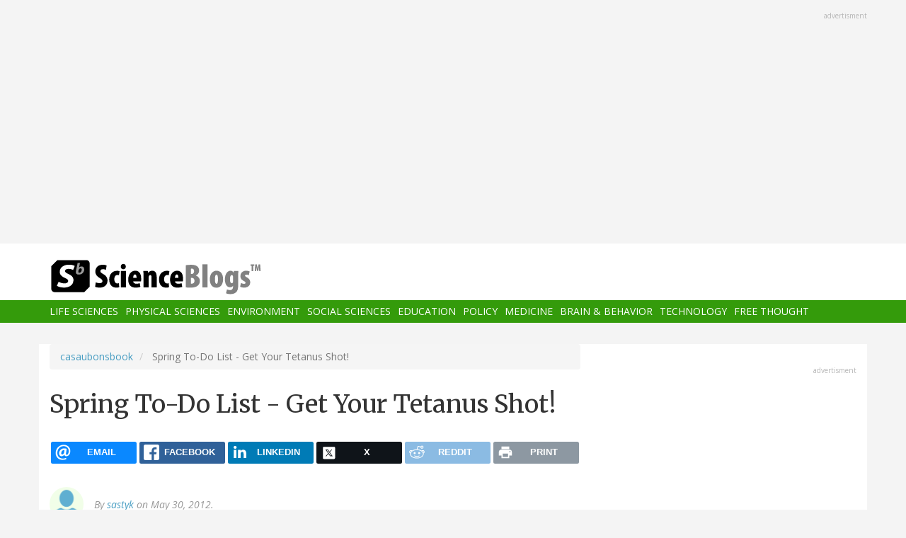

--- FILE ---
content_type: text/html; charset=UTF-8
request_url: https://scienceblogs.com/casaubonsbook/2012/05/30/spring-to-do-list-get-your-tetanus-shot
body_size: 16616
content:
<!DOCTYPE html>
<html  lang="en" dir="ltr" prefix="content: http://purl.org/rss/1.0/modules/content/  dc: http://purl.org/dc/terms/  foaf: http://xmlns.com/foaf/0.1/  og: http://ogp.me/ns#  rdfs: http://www.w3.org/2000/01/rdf-schema#  schema: http://schema.org/  sioc: http://rdfs.org/sioc/ns#  sioct: http://rdfs.org/sioc/types#  skos: http://www.w3.org/2004/02/skos/core#  xsd: http://www.w3.org/2001/XMLSchema# ">
  <head>
    <meta charset="utf-8" />
<script async src="https://www.googletagmanager.com/gtag/js?id=UA-163469-3"></script>
<script>window.dataLayer = window.dataLayer || [];function gtag(){dataLayer.push(arguments)};gtag("js", new Date());gtag("set", "developer_id.dMDhkMT", true);gtag("config", "UA-163469-3", {"groups":"default","anonymize_ip":true,"page_placeholder":"PLACEHOLDER_page_path","allow_ad_personalization_signals":false});</script>
<meta name="description" content="I try to post this once a year or so, because most of the people who read my blog also play in the dirt, and with playing in the dirt comes minor injuries that you really don&#039;t want to turn into anything nasty.  So, if you haven&#039;t had a tetanus booster in the last decade, or don&#039;t remember having one, now is the time to get updated.  Tetanus is not avoidable by good health practices, boosting your immune system, etc..." />
<link rel="canonical" href="https://scienceblogs.com/casaubonsbook/2012/05/30/spring-to-do-list-get-your-tetanus-shot" />
<meta property="og:description" content="I try to post this once a year or so, because most of the people who read my blog also play in the dirt, and with playing in the dirt comes minor injuries that you really don&#039;t want to turn into anything nasty.  So, if you haven&#039;t had a tetanus booster in the last decade, or don&#039;t remember having one, now is the time to get updated.  Tetanus is not avoidable by good health practices, boosting your immune system, etc..." />
<meta name="twitter:site" content="@ScienceBlogs" />
<meta name="twitter:description" content="I try to post this once a year or so, because most of the people who read my blog also play in the dirt, and with playing in the dirt comes minor injuries that you really don&#039;t want to turn into anything nasty.  So, if you haven&#039;t had a tetanus booster in the last decade, or don&#039;t remember having one, now is the time to get updated.  Tetanus is not avoidable by good health practices, boosting your immune system, etc..." />
<meta name="twitter:creator" content="@ScienceBlogs" />
<meta name="Generator" content="Drupal 10 (https://www.drupal.org)" />
<meta name="MobileOptimized" content="width" />
<meta name="HandheldFriendly" content="true" />
<meta name="viewport" content="width=device-width, initial-scale=1.0" />
<link rel="icon" href="/files/favicon.ico" type="image/vnd.microsoft.icon" />

    <title>Spring To-Do List - Get Your Tetanus Shot! | ScienceBlogs</title>
    <link rel="stylesheet" media="all" href="/files/css/css_yWzKvf4yGF4fWKvS19zfRQ-aMLrGD8irRxFSLEVhl8w.css?delta=0&amp;language=en&amp;theme=sciblogs_bs&amp;include=eJwdxNENgCAMBcCF0I5kWmhITQHDA5XtTbyPi60rpT4v9p1PfkPvgJBVGwHRxFvGIaDsTdg3jOVWc8DC0ELC0HCbPqD_vbQ0XT-D6iEB" />
<link rel="stylesheet" media="all" href="//fonts.googleapis.com/css?family=Merriweather:400,700|Open+Sans:400,400i,700" />
<link rel="stylesheet" media="all" href="//netdna.bootstrapcdn.com/font-awesome/4.7.0/css/font-awesome.css" />
<link rel="stylesheet" media="all" href="/files/css/css_5ozCx6MDxJG6eo7IgcshNCKzsUNZM3aPQZQnk48Y5aY.css?delta=3&amp;language=en&amp;theme=sciblogs_bs&amp;include=eJwdxNENgCAMBcCF0I5kWmhITQHDA5XtTbyPi60rpT4v9p1PfkPvgJBVGwHRxFvGIaDsTdg3jOVWc8DC0ELC0HCbPqD_vbQ0XT-D6iEB" />

    
  </head>
  <body class="node-63863 path-node page-node-type-blog has-glyphicons">
    <a href="#main-content" class="visually-hidden focusable skip-link">
      Skip to main content
    </a>
    
      <div class="dialog-off-canvas-main-canvas" data-off-canvas-main-canvas>
    
      <div class="container">
      <div class="row" role="heading">
        


  <div class="region region-header">
    <section id="block-adsh" class="block block-block-content block-block-contentb68b799b-9bbd-4906-8b35-d80453f6f263 clearfix block-ads">
  <div class="ads-note">Advertisment</div>
    <script async src="//pagead2.googlesyndication.com/pagead/js/adsbygoogle.js"></script>
    <!-- SB Leaderboard Responsive -->
    <ins class="adsbygoogle"
         style="display:block"
         data-ad-client="ca-pub-5976931228913298"
         data-ad-slot="2767117744"
         data-ad-format="auto"></ins>
    <script>
    (adsbygoogle = window.adsbygoogle || []).push({});
    </script> 
</section>


  </div>

      </div>
    </div>
  
          <header class="navbar navbar-default container-fluid" id="navbar" role="banner">
              <div class="container">
            <div class="navbar-header">
        


  <div class="region region-navigation">
          <a class="logo navbar-btn col-sm-4" href="/" title="Home" rel="home">
      <img src="/themes/custom/sciblogs_bs/logo.svg" alt="Home" />
    </a>
      
  </div>

                          <button type="button" class="navbar-toggle" data-toggle="collapse" data-target="#navbar-collapse">
            <span class="sr-only">Toggle navigation</span>
            <span class="icon-bar"></span>
            <span class="icon-bar"></span>
            <span class="icon-bar"></span>
          </button>
              </div>
              </div>
            
                    <div id="navbar-collapse" class="navbar-collapse collapse">
          <div class="container">
            


  <div class="region region-navigation-collapsible">
    <nav role="navigation" aria-labelledby="block-sciblogs-bs-main-menu-menu" id="block-sciblogs-bs-main-menu">
            <h2 class="sr-only" id="block-sciblogs-bs-main-menu-menu">Main navigation</h2>

      
      <ul class="menu menu--main nav navbar-nav">
                      <li class="first">
                                        <a href="/channel/life-sciences" data-drupal-link-system-path="taxonomy/term/37591">Life Sciences</a>
              </li>
                      <li>
                                        <a href="/channel/physical-sciences" data-drupal-link-system-path="taxonomy/term/37592">Physical Sciences</a>
              </li>
                      <li>
                                        <a href="/channel/environment" data-drupal-link-system-path="taxonomy/term/37590">Environment</a>
              </li>
                      <li>
                                        <a href="/channel/social-sciences" data-drupal-link-system-path="taxonomy/term/37593">Social Sciences</a>
              </li>
                      <li>
                                        <a href="/channel/education" data-drupal-link-system-path="taxonomy/term/37594">Education</a>
              </li>
                      <li>
                                        <a href="/channel/policy" data-drupal-link-system-path="taxonomy/term/37595">Policy</a>
              </li>
                      <li>
                                        <a href="/channel/medicine" data-drupal-link-system-path="taxonomy/term/37596">Medicine</a>
              </li>
                      <li>
                                        <a href="/channel/brain-and-behavior" data-drupal-link-system-path="taxonomy/term/37597">Brain &amp; Behavior</a>
              </li>
                      <li>
                                        <a href="/channel/technology" data-drupal-link-system-path="taxonomy/term/37598">Technology</a>
              </li>
                      <li class="last">
                                        <a href="/channel/free-thought" data-drupal-link-system-path="taxonomy/term/37599">Free Thought</a>
              </li>
        </ul>
  

  </nav>

  </div>

          </div>
        </div>
            
    </header>
  



  <div role="main" class="main-container container js-quickedit-main-content">
    <div class="row">

                  <section class="col-md-8">

                
                                      



                          
                          <div class="row">
            
          </div>
        
                          <a id="main-content"></a>
          
  
    


  <div class="region region-content">
        <ol class="breadcrumb">
          <li >
                  <a href="/casaubonsbook">casaubonsbook</a>
              </li>
          <li  class="active">
                  Spring To-Do List - Get Your Tetanus Shot!
              </li>
      </ol>

<div data-drupal-messages-fallback class="hidden"></div>
    <h1 class="page-header">
<span>Spring To-Do List - Get Your Tetanus Shot!</span>
</h1>

<section id="block-ridiculouslyresponsivesocialsharebuttons" class="block block-rrssb block-rrssb-block clearfix">
  
    

      <div  class="rrssb rrssb-bs-default">
    <ul class="rrssb-buttons">
          <li class="rrssb-email">
        <a href="mailto:?subject=Spring%20To-Do%20List%20-%20Get%20Your%20Tetanus%20Shot%21&amp;body=https%3A%2F%2Fscienceblogs.com%2Fcasaubonsbook%2F2012%2F05%2F30%2Fspring-to-do-list-get-your-tetanus-shot" >
          <span class="rrssb-icon"></span>
          <span class="rrssb-text">email</span>
        </a>
      </li>
          <li class="rrssb-facebook">
        <a href="https://www.facebook.com/sharer/sharer.php?u=https%3A%2F%2Fscienceblogs.com%2Fcasaubonsbook%2F2012%2F05%2F30%2Fspring-to-do-list-get-your-tetanus-shot" class="popup">
          <span class="rrssb-icon"></span>
          <span class="rrssb-text">facebook</span>
        </a>
      </li>
          <li class="rrssb-linkedin">
        <a href="https://www.linkedin.com/shareArticle?mini=true&amp;url=https%3A%2F%2Fscienceblogs.com%2Fcasaubonsbook%2F2012%2F05%2F30%2Fspring-to-do-list-get-your-tetanus-shot&amp;title=Spring%20To-Do%20List%20-%20Get%20Your%20Tetanus%20Shot%21" class="popup">
          <span class="rrssb-icon"></span>
          <span class="rrssb-text">linkedin</span>
        </a>
      </li>
          <li class="rrssb-X">
        <a href="https://x.com/intent/tweet?text=Spring%20To-Do%20List%20-%20Get%20Your%20Tetanus%20Shot%21&amp;url=https%3A%2F%2Fscienceblogs.com%2Fcasaubonsbook%2F2012%2F05%2F30%2Fspring-to-do-list-get-your-tetanus-shot" class="popup">
          <span class="rrssb-icon"></span>
          <span class="rrssb-text">X</span>
        </a>
      </li>
          <li class="rrssb-reddit">
        <a href="https://www.reddit.com/submit?url=https%3A%2F%2Fscienceblogs.com%2Fcasaubonsbook%2F2012%2F05%2F30%2Fspring-to-do-list-get-your-tetanus-shot&amp;title=Spring%20To-Do%20List%20-%20Get%20Your%20Tetanus%20Shot%21" class="popup">
          <span class="rrssb-icon"></span>
          <span class="rrssb-text">reddit</span>
        </a>
      </li>
          <li class="rrssb-print">
        <a href="javascript:window.print()" >
          <span class="rrssb-icon"></span>
          <span class="rrssb-text">print</span>
        </a>
      </li>
      </ul>
</div>

  </section>

  


<article data-history-node-id="63863" about="/casaubonsbook/2012/05/30/spring-to-do-list-get-your-tetanus-shot" class="blog full clearfix">

      <div class="byline">
      <article typeof="schema:Person" about="/author/sastyk">
  
            <div class="field field--name-user-picture field--type-image field--label-hidden field--item">  <a href="/author/sastyk" hreflang="en"><img loading="lazy" src="/files/styles/thumbnail/public/default_images/icon-user.png?itok=yQw_eG_q" width="100" height="100" alt="User Image" typeof="foaf:Image" class="img-responsive" />

</a>
</div>
      </article>

      <div class="author m-bot-30">
        By 
<span><a title="View user profile." href="/author/sastyk" lang="" about="/author/sastyk" typeof="schema:Person" property="schema:name" datatype="">sastyk</a></span>
 on May 30, 2012.        
      </div>
    </div>
  
  
    

  <div class="content">
    
            <div class="field field--name-body field--type-text-with-summary field--label-hidden field--item"><p>I try to post this once a year or so, because most of the people who read my blog also play in the dirt, and with playing in the dirt comes minor injuries that you really don't want to turn into anything nasty. &nbsp;So, if you haven't had a tetanus booster in the last decade, or don't remember having one, now is the time to get updated. &nbsp;Tetanus is not avoidable by good health practices, boosting your immune system, etc... - it is caused by a bacteria in the soil entering into your body through a wound - often wounds so small it would never occur to you that it could threaten your life. &nbsp;You should get one. &nbsp;So should your kids.</p>
<p>You should ESPECIALLY keep up to date if you farm or garden in any way, since contact with animal manures ups your risk. &nbsp;Agricultural workers who have failed to keep their vaccinated updated are the most likely people to get tetanus - and tetanus is one of the most horrible, painful diseases you can imagine, with a 10-20% death rate.</p>
<p>I try to stay out of the vaccine wars myself, there are plenty of people on this site who sing that song. &nbsp;For the record, I personally feel that if you really believe the world is going to change radically, keeping up to date on your vaccinations generally is &nbsp;a simple, commonsense way to keep lifespans long and kids healthy, but what I mostly feel obligated to do, as someone who advocates widespread involvement in farming is remind everyone to get their tetanus shots. &nbsp;As long as I'm increasing your risk by telling you to go out and play in the dirt, I want you safe.</p>
<p>The last time this came up, I was alerted to the fact that British guidelines are different - that the British emphasis is not on an "every 10 years" schedule, but on total number of vaccinations, so additional jabs may not be available to British adults - as long as you are sure you had all of the recommended doses, you should be up to date.</p>
<p>Who should not be vaccinated <a href="http://www.cdc.gov/vaccines/vpd-vac/should-not-vacc.htm#tetanus" target="_blank">according to the CDC</a>&nbsp;- a comparatively small number of people. &nbsp;We do not want to go back to the days when a tiny cut could lead to lock jaw. &nbsp;BTW, vaccinate your animals for tetanus as well - they don't deserve it either!</p>
<p>Sharon</p>
<h5></h5>
</div>
      
  <div class="field field--name-field-blog-tags field--type-entity-reference field--label-inline">
    <div class="field--label">Tags</div>
          <div class="field--items">
              <div class="field--item"><a href="/tag/uncategorized" hreflang="en">Uncategorized</a></div>
          <div class="field--item"><a href="/tag/agriculture" hreflang="en">agriculture</a></div>
          <div class="field--item"><a href="/tag/boosters" hreflang="en">boosters</a></div>
          <div class="field--item"><a href="/tag/cdc" hreflang="en">CDC</a></div>
          <div class="field--item"><a href="/tag/gardening" hreflang="en">gardening</a></div>
          <div class="field--item"><a href="/tag/tetanus" hreflang="en">tetanus</a></div>
              </div>
      </div>
<ul class="links inline list-inline"><li class="comment-forbidden"></li></ul>
  </div>
  
  <div class="region region-content-bottom">
    


  <div class="region region-content-bottom">
    



  <div class="views-element-container block block-views block-views-blockelastic-blocks-block-1 clearfix" id="block-sciblogs-bs-views-block-elastic-blocks-block-1">
  
            <h3>More like this</h3>
        
      <div class="form-group"><div class="view view-elastic-blocks view-id-elastic_blocks view-display-id-block_1 js-view-dom-id-afd07ef236f9fca200b377d4ddd6b5224f740e7e6e71cf9bd6ec9a3388080c99">
  
    
      
  
          </div>
</div>

  </div>

  </div>

  </div>

  <div class="content comments">
    

<section>
  
  


<article data-comment-user-id="0" id="comment-1886582" class="js-comment comment-wrapper clearfix">
    <mark class="hidden" data-comment-timestamp="1338411727"></mark>

  <div class="well">
          
      <strong></strong>
      
        
            <div class="field field--name-comment-body field--type-text-long field--label-hidden field--item"><p>As an avid player in the dirt (I love gardening) who owns multiple pets, I thank you! It's so easy to lose track of the small important things like this. Reminders are always appreciated and ever helpful :)</p>
</div>
      

<ul class="links inline list-inline"><li class="comment-forbidden"></li></ul>
  </div>
  
  <footer>
    
    <em>By <span lang="" typeof="schema:Person" property="schema:name" datatype="">SarahAB (not verified)</span> on 30 May 2012 <a href="https://scienceblogs.com/casaubonsbook/2012/05/30/spring-to-do-list-get-your-tetanus-shot#comment-1886582">#permalink</a></em>
    
    <article typeof="schema:Person" about="/user/0">
  
            <div class="field field--name-user-picture field--type-image field--label-hidden field--item">  <a href="/user/0" hreflang="und"><img loading="lazy" src="/files/styles/thumbnail/public/default_images/icon-user.png?itok=yQw_eG_q" width="100" height="100" alt="User Image" typeof="foaf:Image" class="img-responsive" />

</a>
</div>
      </article>


          </footer>


  
</article>




<article data-comment-user-id="0" id="comment-1886583" class="js-comment comment-wrapper clearfix">
    <mark class="hidden" data-comment-timestamp="1338432158"></mark>

  <div class="well">
          
      <strong></strong>
      
        
            <div class="field field--name-comment-body field--type-text-long field--label-hidden field--item"><p>Thanks for the reminder, as I try to scrub the garden dirt out of my fingers.</p>
</div>
      

<ul class="links inline list-inline"><li class="comment-forbidden"></li></ul>
  </div>
  
  <footer>
    
    <em>By <span lang="" typeof="schema:Person" property="schema:name" datatype="">Navigator (not verified)</span> on 30 May 2012 <a href="https://scienceblogs.com/casaubonsbook/2012/05/30/spring-to-do-list-get-your-tetanus-shot#comment-1886583">#permalink</a></em>
    
    <article typeof="schema:Person" about="/user/0">
  
            <div class="field field--name-user-picture field--type-image field--label-hidden field--item">  <a href="/user/0" hreflang="und"><img loading="lazy" src="/files/styles/thumbnail/public/default_images/icon-user.png?itok=yQw_eG_q" width="100" height="100" alt="User Image" typeof="foaf:Image" class="img-responsive" />

</a>
</div>
      </article>


          </footer>


  
</article>




<article data-comment-user-id="0" id="comment-1886584" class="js-comment comment-wrapper clearfix">
    <mark class="hidden" data-comment-timestamp="1338432674"></mark>

  <div class="well">
          
      <strong></strong>
      
        
            <div class="field field--name-comment-body field--type-text-long field--label-hidden field--item"><p>When you get that tetanus shot, make sure it's in the form of Tdap vaccine, which adds a booster dose of pertussis to the traditional Td and will keep you from giving a potentially fatal case of whooping cough to any babies you may meet. Most docs are giving Tdap routinely now, but it doesn't hurt to check. If you're going to have a new baby in your social circle but aren't yet due for a 10-year tetanus shot, you can go ahead and get Tdap early.</p>
</div>
      

<ul class="links inline list-inline"><li class="comment-forbidden"></li></ul>
  </div>
  
  <footer>
    
    <em>By <span lang="" typeof="schema:Person" property="schema:name" datatype="">Lisa R (not verified)</span> on 30 May 2012 <a href="https://scienceblogs.com/casaubonsbook/2012/05/30/spring-to-do-list-get-your-tetanus-shot#comment-1886584">#permalink</a></em>
    
    <article typeof="schema:Person" about="/user/0">
  
            <div class="field field--name-user-picture field--type-image field--label-hidden field--item">  <a href="/user/0" hreflang="und"><img loading="lazy" src="/files/styles/thumbnail/public/default_images/icon-user.png?itok=yQw_eG_q" width="100" height="100" alt="User Image" typeof="foaf:Image" class="img-responsive" />

</a>
</div>
      </article>


          </footer>


  
</article>




<article data-comment-user-id="0" id="comment-1886585" class="js-comment comment-wrapper clearfix">
    <mark class="hidden" data-comment-timestamp="1338448217"></mark>

  <div class="well">
          
      <strong></strong>
      
        
            <div class="field field--name-comment-body field--type-text-long field--label-hidden field--item"><p>I think I need to show interest in the vaccine gerekn calendars, and regular and healthy, a world of Immunisation is provided.</p>
</div>
      

<ul class="links inline list-inline"><li class="comment-forbidden"></li></ul>
  </div>
  
  <footer>
    
    <em>By <span lang="" typeof="schema:Person" property="schema:name" datatype="">klima servis (not verified)</span> on 31 May 2012 <a href="https://scienceblogs.com/casaubonsbook/2012/05/30/spring-to-do-list-get-your-tetanus-shot#comment-1886585">#permalink</a></em>
    
    <article typeof="schema:Person" about="/user/0">
  
            <div class="field field--name-user-picture field--type-image field--label-hidden field--item">  <a href="/user/0" hreflang="und"><img loading="lazy" src="/files/styles/thumbnail/public/default_images/icon-user.png?itok=yQw_eG_q" width="100" height="100" alt="User Image" typeof="foaf:Image" class="img-responsive" />

</a>
</div>
      </article>


          </footer>


  
</article>




<article data-comment-user-id="0" id="comment-1886586" class="js-comment comment-wrapper clearfix">
    <mark class="hidden" data-comment-timestamp="1338465667"></mark>

  <div class="well">
          
      <strong></strong>
      
        
            <div class="field field--name-comment-body field--type-text-long field--label-hidden field--item"><p>One doesn't have to wait 10 years either.  In fact, about 6 or 7 years ago, after I got a fair hand cut, our facility's school nurse suggested I ask my doctor and indeed, they boosted me even though it had only been 7 years.  </p>
<p>Fast forward to this past winter when a client bit me,  (yeah, you read that right) breaking the skin a wee bit on my hand, and the ER doctor, learning that it had been 6 years since my last tetanus shot, gave me yet another.</p>
<p>I'm not quite sure of the tetanus connection between human bites and soil pathogens, but, well, I'm up-to-date on the shot anyway.</p>
</div>
      

<ul class="links inline list-inline"><li class="comment-forbidden"></li></ul>
  </div>
  
  <footer>
    
    <em>By <span lang="" typeof="schema:Person" property="schema:name" datatype="">Stephen B. (not verified)</span> on 31 May 2012 <a href="https://scienceblogs.com/casaubonsbook/2012/05/30/spring-to-do-list-get-your-tetanus-shot#comment-1886586">#permalink</a></em>
    
    <article typeof="schema:Person" about="/user/0">
  
            <div class="field field--name-user-picture field--type-image field--label-hidden field--item">  <a href="/user/0" hreflang="und"><img loading="lazy" src="/files/styles/thumbnail/public/default_images/icon-user.png?itok=yQw_eG_q" width="100" height="100" alt="User Image" typeof="foaf:Image" class="img-responsive" />

</a>
</div>
      </article>


          </footer>


  
</article>




<article data-comment-user-id="0" id="comment-1886587" class="js-comment comment-wrapper clearfix">
    <mark class="hidden" data-comment-timestamp="1338468321"></mark>

  <div class="well">
          
      <strong></strong>
      
        
            <div class="field field--name-comment-body field--type-text-long field--label-hidden field--item"><p>This is about a regular on "scienceblogs". Since Skip has been calling me a "Nazi" because I edit out obscenities about sheep which he has been putting on my blog he will certainly, not being a 100% hypocritical liar be publicly saying worse about each of the "scienceblogs" sites which censor this factual stuff. </p>
<p>Or alternately he won't being a 100% hypocritical liar. Lets find out.</p>
<p>Skip Evans of NCSE Outed<br>
   For some time I have had a self appointed nemesis on here who calls claims anonymity but appears on "scienceblogs" under the name "Skip" where he has claimed to be a scientist able to pontificate on climate change because </p>
<p>Furthermore, the people you are debating with are real researchers. Like Mandas, Richard S., Chris, and others I too have a track record of peer reviewed publication in the finest journals in my field. They and I have a basic demonstration of competence the likes of which a fool such as yourself will never comprehend.<br>
   That there should be, at least, some truth to his claims of validity in the field was supported by the fact that neither the site runner nor any of the named people said "who he" or that they were unable to confirm being in the same scientific club as "Skip", though it was indeed obvious his real identity was known. If you are going to accept that a lying charlatan shares equality with you you must accept being known as a lying charlatan.</p>
<p>   Of course the idea that anybody at "scienceblogs" was in any way interested in truth or science took rather a knock when Greg Laden, who runs one of the sites, publicly claimed to be a "climate scientist" and I subsequently proved that he was in fact an unpaid assistant anthropology teacher. A more serious dent to "scienceblogs" credibility came when Greg kept his site and nobody whatsoever on their even suggested that being proven so wholly and completely dishonest and contemptuous of science was, in even the slightest way, reprehensible.</p>
<p>    Obviously such action is incompatible with any "sciencebloggers" being in any way honest or scientific.</p>
<p>    Anyway Skip promised me that he was going to not only come on my blog and engage, for the rest of time, on what, for him, passes as intellectual debate but also to do so on any other site I commented on (which would include the sole "scienceblog" site that allows a certain amount of free speech.. In fact he limited himself to this site since presumably making himself look like and idiot on a wider stage seemed not to be a good idea.</p>
<p>   Occasionally his comments have contributed what purported to be a matter of fact (for example his repeated claims that the government's Chief Science adviser never made the ludicrous claim that by 2100 "Antarctica will be the only habitable continent" and that the papers reporting it were nonexistent/lying because they are controlled by deniers/mistaken). All his claims of fact were easily and amusingly proven false. The rest of his posts have focused on calling me a Nazi, saying that everybody in Glasgow shags the sheep which are everpresent in our city centre &amp; that the proof that I am a Nazi is that I tend to delete his obscenities (though I specifically do not delete argument that attempts to be fact based).</p>
<p>   Having at least some trace of personal integrity and not being a complete hypocrite Skip has at least been equally willing to denounce all the scienceblogs sites which censor, not obscenity but rational debate.<br>
      Being a wholly corrupt, child abusing*, animal he hasn't.</p>
<p>      So who is this expert in climate science Skip. Well not entirely coincidentally, he turns out to be linked to a child abusing (*there did anybody think I was merely being discourteous when I said that earlier) organisation I have dealt with previously, NCSE (National Center for science Education more properly known as Nazi Child-abusers for the Suppression of Evidence).</p>
<p>     So who is he </p>
<p>     have a look at this account of Skip Evans, formerly of the National Center for Science Education, conversing with some of the local creationists in Madison, WI.</p>
<p>     Skip's account. The idea of pretending to be a real scientist seems to be presaged by a comment he adds </p>
<p>a couple of guys talking to Larry and Kevin the Creationists decided they were sociology professors doing an experiment to see how people reacted to complete nonsense presented as fact.</p>
<p>Posted by: Skip<br>
July 27, 2010 12:43 AM<br>
  With the NCSE connection, which I did not  connection, it appears the world of know of when I the reported the lecture by their boss on CAGW ("you can't blame her for not answering your questions - she's not a climate expert"(. Run by the Glasgow Skeptics (with grandstanding by ecofascist Green MSP Pat Harvie, previously gay government paid youth worker though I would never match the ecofascists by saying that he had ever shagged any of the aforementioned sheep) it seems the world of  anti-science spouting is even smaller and more incestuous than it previously appeared.</p>
<p>From the obscene thieving Nazi Child abuser's entry on NCSE</p>
<p>Should the disgusting animal wish to apologise or feel able make any explanation, without obscenity, or indeed should any member of BCSE feel I have been in any way unfair I extend my invitation, as normal, to give them a platform and possibly a piece of rope. If not to me it might wish to apologise to the people of Glasgow and all the sheep in Sauchiehall Street.</p>
</div>
      

<ul class="links inline list-inline"><li class="comment-forbidden"></li></ul>
  </div>
  
  <footer>
    
    <em>By <span lang="" typeof="schema:Person" property="schema:name" datatype="">Neil Craig (not verified)</span> on 31 May 2012 <a href="https://scienceblogs.com/casaubonsbook/2012/05/30/spring-to-do-list-get-your-tetanus-shot#comment-1886587">#permalink</a></em>
    
    <article typeof="schema:Person" about="/user/0">
  
            <div class="field field--name-user-picture field--type-image field--label-hidden field--item">  <a href="/user/0" hreflang="und"><img loading="lazy" src="/files/styles/thumbnail/public/default_images/icon-user.png?itok=yQw_eG_q" width="100" height="100" alt="User Image" typeof="foaf:Image" class="img-responsive" />

</a>
</div>
      </article>


          </footer>


  
</article>




<article data-comment-user-id="0" id="comment-1886588" class="js-comment comment-wrapper clearfix">
    <mark class="hidden" data-comment-timestamp="1338470021"></mark>

  <div class="well">
          
      <strong></strong>
      
        
            <div class="field field--name-comment-body field--type-text-long field--label-hidden field--item"><p>Testing</p>
</div>
      

<ul class="links inline list-inline"><li class="comment-forbidden"></li></ul>
  </div>
  
  <footer>
    
    <em>By <span lang="" typeof="schema:Person" property="schema:name" datatype="">Will (not verified)</span> on 31 May 2012 <a href="https://scienceblogs.com/casaubonsbook/2012/05/30/spring-to-do-list-get-your-tetanus-shot#comment-1886588">#permalink</a></em>
    
    <article typeof="schema:Person" about="/user/0">
  
            <div class="field field--name-user-picture field--type-image field--label-hidden field--item">  <a href="/user/0" hreflang="und"><img loading="lazy" src="/files/styles/thumbnail/public/default_images/icon-user.png?itok=yQw_eG_q" width="100" height="100" alt="User Image" typeof="foaf:Image" class="img-responsive" />

</a>
</div>
      </article>


          </footer>


  
</article>




<article data-comment-user-id="0" id="comment-1886589" class="js-comment comment-wrapper clearfix">
    <mark class="hidden" data-comment-timestamp="1338473677"></mark>

  <div class="well">
          
      <strong></strong>
      
        
            <div class="field field--name-comment-body field--type-text-long field--label-hidden field--item"><p>PLEASE INFORM YOURSELVES ABOUT THE DANGERS OF VACCINES!!!  It's a Big Brother hype!  Don't fall for it, folks!!<br>
"ALL vaccines are immune suppressing, which means they depress your natural immune functions,  leaving you  vulnerable to any number of diseases.  And this is not even taking into account the vaccine additives, such as the mercury preservative thimerosal,  which has been linked  to autism and other neurological and developmental disorders in children. " Dr. Mercola</p>
</div>
      

<ul class="links inline list-inline"><li class="comment-forbidden"></li></ul>
  </div>
  
  <footer>
    
    <em>By <span lang="" typeof="schema:Person" property="schema:name" datatype="">Frances Morris (not verified)</span> on 31 May 2012 <a href="https://scienceblogs.com/casaubonsbook/2012/05/30/spring-to-do-list-get-your-tetanus-shot#comment-1886589">#permalink</a></em>
    
    <article typeof="schema:Person" about="/user/0">
  
            <div class="field field--name-user-picture field--type-image field--label-hidden field--item">  <a href="/user/0" hreflang="und"><img loading="lazy" src="/files/styles/thumbnail/public/default_images/icon-user.png?itok=yQw_eG_q" width="100" height="100" alt="User Image" typeof="foaf:Image" class="img-responsive" />

</a>
</div>
      </article>


          </footer>


  
</article>




<article data-comment-user-id="0" id="comment-1886590" class="js-comment comment-wrapper clearfix">
    <mark class="hidden" data-comment-timestamp="1338491607"></mark>

  <div class="well">
          
      <strong></strong>
      
        
            <div class="field field--name-comment-body field--type-text-long field--label-hidden field--item"><p>Aaaaaaaaand of course there's someone ranting about vaccines.  I was surprised I had to get all the way to the end for it!</p>
<p>But it's funny, I was thinking this myself.  I actually called my doctor two weeks ago, AS I was kneeling in the dirt and noticing all of the lovely sharp objects that previous tenants had left in my garden.  Yep, I had gotten my shot 2 years ago, so I'm good!</p>
</div>
      

<ul class="links inline list-inline"><li class="comment-forbidden"></li></ul>
  </div>
  
  <footer>
    
    <em>By <span lang="" typeof="schema:Person" property="schema:name" datatype="">Tegan (not verified)</span> on 31 May 2012 <a href="https://scienceblogs.com/casaubonsbook/2012/05/30/spring-to-do-list-get-your-tetanus-shot#comment-1886590">#permalink</a></em>
    
    <article typeof="schema:Person" about="/user/0">
  
            <div class="field field--name-user-picture field--type-image field--label-hidden field--item">  <a href="/user/0" hreflang="und"><img loading="lazy" src="/files/styles/thumbnail/public/default_images/icon-user.png?itok=yQw_eG_q" width="100" height="100" alt="User Image" typeof="foaf:Image" class="img-responsive" />

</a>
</div>
      </article>


          </footer>


  
</article>




<article data-comment-user-id="0" id="comment-1886591" class="js-comment comment-wrapper clearfix">
    <mark class="hidden" data-comment-timestamp="1338492369"></mark>

  <div class="well">
          
      <strong></strong>
      
        
            <div class="field field--name-comment-body field--type-text-long field--label-hidden field--item"><p>I have probably added this to your tetanus post before: spinners who work with raw fleeces should also make sure to get boosters since they probably have manure on them and a small cut can become infected.</p>
</div>
      

<ul class="links inline list-inline"><li class="comment-forbidden"></li></ul>
  </div>
  
  <footer>
    
    <em>By <span lang="" typeof="schema:Person" property="schema:name" datatype="">Diane (not verified)</span> on 31 May 2012 <a href="https://scienceblogs.com/casaubonsbook/2012/05/30/spring-to-do-list-get-your-tetanus-shot#comment-1886591">#permalink</a></em>
    
    <article typeof="schema:Person" about="/user/0">
  
            <div class="field field--name-user-picture field--type-image field--label-hidden field--item">  <a href="/user/0" hreflang="und"><img loading="lazy" src="/files/styles/thumbnail/public/default_images/icon-user.png?itok=yQw_eG_q" width="100" height="100" alt="User Image" typeof="foaf:Image" class="img-responsive" />

</a>
</div>
      </article>


          </footer>


  
</article>




<article data-comment-user-id="78" id="comment-1886592" class="js-comment comment-wrapper clearfix">
    <mark class="hidden" data-comment-timestamp="1338542363"></mark>

  <div class="well">
          
      <strong></strong>
      
        
            <div class="field field--name-comment-body field--type-text-long field--label-hidden field--item"><p>NC, what in George Washington Carver's green earth does all this nonsense have to do with tetanus shots?  Stick with the topic - irrelevant rants will be removed to save boring the crap out of everyone.</p>
</div>
      

<ul class="links inline list-inline"><li class="comment-forbidden"></li></ul>
  </div>
  
  <footer>
    
    <em>By <a title="View user profile." href="/author/sastyk" lang="" about="/author/sastyk" typeof="schema:Person" property="schema:name" datatype="">sastyk</a> on 01 Jun 2012 <a href="https://scienceblogs.com/casaubonsbook/2012/05/30/spring-to-do-list-get-your-tetanus-shot#comment-1886592">#permalink</a></em>
    
    <article typeof="schema:Person" about="/author/sastyk">
  
            <div class="field field--name-user-picture field--type-image field--label-hidden field--item">  <a href="/author/sastyk" hreflang="en"><img loading="lazy" src="/files/styles/thumbnail/public/default_images/icon-user.png?itok=yQw_eG_q" width="100" height="100" alt="User Image" typeof="foaf:Image" class="img-responsive" />

</a>
</div>
      </article>


          </footer>


  
</article>




<article data-comment-user-id="0" id="comment-1886593" class="js-comment comment-wrapper clearfix">
    <mark class="hidden" data-comment-timestamp="1338546050"></mark>

  <div class="well">
          
      <strong></strong>
      
        
            <div class="field field--name-comment-body field--type-text-long field--label-hidden field--item"><p>This is about a regular on "scienceblogs". Since Skip has been calling me a "Nazi" because I edit out obscenities about sheep which he has been putting on my blog he will certainly, not being a 100% hypocritical liar be publicly saying worse about each of the "scienceblogs" sites which censor this factual stuff. </p>
<p>Or alternately he won't being a 100% hypocritical liar. Lets find out.</p>
<p>Skip Evans of NCSE Outed<br>
   For some time I have had a self appointed nemesis on here who calls claims anonymity but appears on "scienceblogs" under the name "Skip" where he has claimed to be a scientist able to pontificate on climate change because </p>
<p>Furthermore, the people you are debating with are real researchers. Like Mandas, Richard S., Chris, and others I too have a track record of peer reviewed publication in the finest journals in my field. They and I have a basic demonstration of competence the likes of which a fool such as yourself will never comprehend.<br>
   That there should be, at least, some truth to his claims of validity in the field was supported by the fact that neither the site runner nor any of the named people said "who he" or that they were unable to confirm being in the same scientific club as "Skip", though it was indeed obvious his real identity was known. If you are going to accept that a lying charlatan shares equality with you you must accept being known as a lying charlatan.</p>
<p>   Of course the idea that anybody at "scienceblogs" was in any way interested in truth or science took rather a knock when Greg Laden, who runs one of the sites, publicly claimed to be a "climate scientist" and I subsequently proved that he was in fact an unpaid assistant anthropology teacher. A more serious dent to "scienceblogs" credibility came when Greg kept his site and nobody whatsoever on their even suggested that being proven so wholly and completely dishonest and contemptuous of science was, in even the slightest way, reprehensible.</p>
<p>    Obviously such action is incompatible with any "sciencebloggers" being in any way honest or scientific.</p>
<p>    Anyway Skip promised me that he was going to not only come on my blog and engage, for the rest of time, on what, for him, passes as intellectual debate but also to do so on any other site I commented on (which would include the sole "scienceblog" site that allows a certain amount of free speech.. In fact he limited himself to this site since presumably making himself look like and idiot on a wider stage seemed not to be a good idea.</p>
<p>   Occasionally his comments have contributed what purported to be a matter of fact (for example his repeated claims that the government's Chief Science adviser never made the ludicrous claim that by 2100 "Antarctica will be the only habitable continent" and that the papers reporting it were nonexistent/lying because they are controlled by deniers/mistaken). All his claims of fact were easily and amusingly proven false. The rest of his posts have focused on calling me a Nazi, saying that everybody in Glasgow shags the sheep which are everpresent in our city centre &amp; that the proof that I am a Nazi is that I tend to delete his obscenities (though I specifically do not delete argument that attempts to be fact based).</p>
<p>   Having at least some trace of personal integrity and not being a complete hypocrite Skip has at least been equally willing to denounce all the scienceblogs sites which censor, not obscenity but rational debate.<br>
      Being a wholly corrupt, child abusing*, animal he hasn't.</p>
<p>      So who is this expert in climate science Skip. Well not entirely coincidentally, he turns out to be linked to a child abusing (*there did anybody think I was merely being discourteous when I said that earlier) organisation I have dealt with previously, NCSE (National Center for science Education more properly known as Nazi Child-abusers for the Suppression of Evidence).</p>
<p>     So who is he </p>
<p>     have a look at this account of Skip Evans, formerly of the National Center for Science Education, conversing with some of the local creationists in Madison, WI.</p>
<p>     Skip's account. The idea of pretending to be a real scientist seems to be presaged by a comment he adds </p>
<p>a couple of guys talking to Larry and Kevin the Creationists decided they were sociology professors doing an experiment to see how people reacted to complete nonsense presented as fact.</p>
<p>Posted by: Skip<br>
July 27, 2010 12:43 AM<br>
  With the NCSE connection, which I did not  connection, it appears the world of know of when I the reported the lecture by their boss on CAGW ("you can't blame her for not answering your questions - she's not a climate expert"(. Run by the Glasgow Skeptics (with grandstanding by ecofascist Green MSP Pat Harvie, previously gay government paid youth worker though I would never match the ecofascists by saying that he had ever shagged any of the aforementioned sheep) it seems the world of  anti-science spouting is even smaller and more incestuous than it previously appeared.</p>
<p>From the obscene thieving Nazi Child abuser's entry on NCSE</p>
<p>Should the disgusting animal wish to apologise or feel able make any explanation, without obscenity, or indeed should any member of BCSE feel I have been in any way unfair I extend my invitation, as normal, to give them a platform and possibly a piece of rope. If not to me it might wish to apologise to the people of Glasgow and all the sheep in Sauchiehall Street.</p>
</div>
      

<ul class="links inline list-inline"><li class="comment-forbidden"></li></ul>
  </div>
  
  <footer>
    
    <em>By <span lang="" typeof="schema:Person" property="schema:name" datatype="">Neil Craig (not verified)</span> on 01 Jun 2012 <a href="https://scienceblogs.com/casaubonsbook/2012/05/30/spring-to-do-list-get-your-tetanus-shot#comment-1886593">#permalink</a></em>
    
    <article typeof="schema:Person" about="/user/0">
  
            <div class="field field--name-user-picture field--type-image field--label-hidden field--item">  <a href="/user/0" hreflang="und"><img loading="lazy" src="/files/styles/thumbnail/public/default_images/icon-user.png?itok=yQw_eG_q" width="100" height="100" alt="User Image" typeof="foaf:Image" class="img-responsive" />

</a>
</div>
      </article>


          </footer>


  
</article>




<article data-comment-user-id="0" id="comment-1886594" class="js-comment comment-wrapper clearfix">
    <mark class="hidden" data-comment-timestamp="1338552168"></mark>

  <div class="well">
          
      <strong></strong>
      
        
            <div class="field field--name-comment-body field--type-text-long field--label-hidden field--item"><p>Any suggestions for those of us who are unable to receive the shot?   I garden,  do yard work,  and keep backyard chickens.  I always wear gloves and real shoes while working because of the tetanus risk.  As a baby,  a stopped breathing with my dtap immunization and have been advised against getting the tetanus booster.</p>
</div>
      

<ul class="links inline list-inline"><li class="comment-forbidden"></li></ul>
  </div>
  
  <footer>
    
    <em>By <span lang="" typeof="schema:Person" property="schema:name" datatype="">Jill (not verified)</span> on 01 Jun 2012 <a href="https://scienceblogs.com/casaubonsbook/2012/05/30/spring-to-do-list-get-your-tetanus-shot#comment-1886594">#permalink</a></em>
    
    <article typeof="schema:Person" about="/user/0">
  
            <div class="field field--name-user-picture field--type-image field--label-hidden field--item">  <a href="/user/0" hreflang="und"><img loading="lazy" src="/files/styles/thumbnail/public/default_images/icon-user.png?itok=yQw_eG_q" width="100" height="100" alt="User Image" typeof="foaf:Image" class="img-responsive" />

</a>
</div>
      </article>


          </footer>


  
</article>




<article data-comment-user-id="0" id="comment-1886595" class="js-comment comment-wrapper clearfix">
    <mark class="hidden" data-comment-timestamp="1338562813"></mark>

  <div class="well">
          
      <strong></strong>
      
        
            <div class="field field--name-comment-body field--type-text-long field--label-hidden field--item"><p>Is there a shot you can get to prevent Neil Craig?  Because that would be a boon to these discussions.</p>
</div>
      

<ul class="links inline list-inline"><li class="comment-forbidden"></li></ul>
  </div>
  
  <footer>
    
    <em>By <span lang="" typeof="schema:Person" property="schema:name" datatype="">Greg (not verified)</span> on 01 Jun 2012 <a href="https://scienceblogs.com/casaubonsbook/2012/05/30/spring-to-do-list-get-your-tetanus-shot#comment-1886595">#permalink</a></em>
    
    <article typeof="schema:Person" about="/user/0">
  
            <div class="field field--name-user-picture field--type-image field--label-hidden field--item">  <a href="/user/0" hreflang="und"><img loading="lazy" src="/files/styles/thumbnail/public/default_images/icon-user.png?itok=yQw_eG_q" width="100" height="100" alt="User Image" typeof="foaf:Image" class="img-responsive" />

</a>
</div>
      </article>


          </footer>


  
</article>




<article data-comment-user-id="0" id="comment-1886596" class="js-comment comment-wrapper clearfix">
    <mark class="hidden" data-comment-timestamp="1338663668"></mark>

  <div class="well">
          
      <strong></strong>
      
        
            <div class="field field--name-comment-body field--type-text-long field--label-hidden field--item"><p>Jill - talk to your doctor about that! I don't know how old you are or if your adverse reaction has been further interrogated at all, but there are sometimes things that can be done. It is worth pursuing, because Clostridium tetani is ubiquitous. Avoiding actual visible dirt isn't even necessarily good enough; it could be anywhere and everywhere.</p>
</div>
      

<ul class="links inline list-inline"><li class="comment-forbidden"></li></ul>
  </div>
  
  <footer>
    
    <em>By <span lang="" typeof="schema:Person" property="schema:name" datatype="">Thisbe (not verified)</span> on 02 Jun 2012 <a href="https://scienceblogs.com/casaubonsbook/2012/05/30/spring-to-do-list-get-your-tetanus-shot#comment-1886596">#permalink</a></em>
    
    <article typeof="schema:Person" about="/user/0">
  
            <div class="field field--name-user-picture field--type-image field--label-hidden field--item">  <a href="/user/0" hreflang="und"><img loading="lazy" src="/files/styles/thumbnail/public/default_images/icon-user.png?itok=yQw_eG_q" width="100" height="100" alt="User Image" typeof="foaf:Image" class="img-responsive" />

</a>
</div>
      </article>


          </footer>


  
</article>




<article data-comment-user-id="0" id="comment-1886597" class="js-comment comment-wrapper clearfix">
    <mark class="hidden" data-comment-timestamp="1338664135"></mark>

  <div class="well">
          
      <strong></strong>
      
        
            <div class="field field--name-comment-body field--type-text-long field--label-hidden field--item"><p>I guess maybe that wasn't that helpful, sorry. Another important thing is to seriously clean all wounds. More than you think necessary - like flush with hot water for at least fifteen minutes, even if it doesn't seem that bad. And then keep it clean.</p>
<p>Loosely related: all bite wounds from any species should be even more thoroughly cleaned and closely watched. The journey from "bite wound" to "septic joint requiring hospitalization, IV antibiotics, and surgery" can take about three days.</p>
</div>
      

<ul class="links inline list-inline"><li class="comment-forbidden"></li></ul>
  </div>
  
  <footer>
    
    <em>By <span lang="" typeof="schema:Person" property="schema:name" datatype="">Thisbe (not verified)</span> on 02 Jun 2012 <a href="https://scienceblogs.com/casaubonsbook/2012/05/30/spring-to-do-list-get-your-tetanus-shot#comment-1886597">#permalink</a></em>
    
    <article typeof="schema:Person" about="/user/0">
  
            <div class="field field--name-user-picture field--type-image field--label-hidden field--item">  <a href="/user/0" hreflang="und"><img loading="lazy" src="/files/styles/thumbnail/public/default_images/icon-user.png?itok=yQw_eG_q" width="100" height="100" alt="User Image" typeof="foaf:Image" class="img-responsive" />

</a>
</div>
      </article>


          </footer>


  
</article>




<article data-comment-user-id="0" id="comment-1886598" class="js-comment comment-wrapper clearfix">
    <mark class="hidden" data-comment-timestamp="1338819343"></mark>

  <div class="well">
          
      <strong></strong>
      
        
            <div class="field field--name-comment-body field--type-text-long field--label-hidden field--item"><p>as i understand it, puncture wounds are the most likely to lead to tetanus taking hold, thus wounds that could allow anaerobic growth are the most likely to allow tetanus to grow.<br>
one of my children had a significant reaction to a tetanus shot. he had swelling and redness at the site to the point we had to cut his rubber pants off as well as some fever. the doc changed to giving him a partial dose in future boosters, which he said would confer some immunity.</p>
</div>
      

<ul class="links inline list-inline"><li class="comment-forbidden"></li></ul>
  </div>
  
  <footer>
    
    <em>By <span lang="" typeof="schema:Person" property="schema:name" datatype="">emmer (not verified)</span> on 04 Jun 2012 <a href="https://scienceblogs.com/casaubonsbook/2012/05/30/spring-to-do-list-get-your-tetanus-shot#comment-1886598">#permalink</a></em>
    
    <article typeof="schema:Person" about="/user/0">
  
            <div class="field field--name-user-picture field--type-image field--label-hidden field--item">  <a href="/user/0" hreflang="und"><img loading="lazy" src="/files/styles/thumbnail/public/default_images/icon-user.png?itok=yQw_eG_q" width="100" height="100" alt="User Image" typeof="foaf:Image" class="img-responsive" />

</a>
</div>
      </article>


          </footer>


  
</article>




<article data-comment-user-id="0" id="comment-1886599" class="js-comment comment-wrapper clearfix">
    <mark class="hidden" data-comment-timestamp="1338828530"></mark>

  <div class="well">
          
      <strong></strong>
      
        
            <div class="field field--name-comment-body field--type-text-long field--label-hidden field--item"><p>I am in school with a man from Cameroon; he got tetanus as a child and nearly died.  If his neighbor, a judge (and wealthy) hadn't taken him to the rich people's hospital - and paid for my fellow student's treatment himself, he would have died.  </p>
<p>You can take this or leave it, but there is some evidence (also coming from African nations) that once you receive 'x' number of doses you have lifetime immunity.  I suspect this is what England's vaccine booster schedule is based on.</p>
</div>
      

<ul class="links inline list-inline"><li class="comment-forbidden"></li></ul>
  </div>
  
  <footer>
    
    <em>By <span lang="" typeof="schema:Person" property="schema:name" datatype="">Susan (not verified)</span> on 04 Jun 2012 <a href="https://scienceblogs.com/casaubonsbook/2012/05/30/spring-to-do-list-get-your-tetanus-shot#comment-1886599">#permalink</a></em>
    
    <article typeof="schema:Person" about="/user/0">
  
            <div class="field field--name-user-picture field--type-image field--label-hidden field--item">  <a href="/user/0" hreflang="und"><img loading="lazy" src="/files/styles/thumbnail/public/default_images/icon-user.png?itok=yQw_eG_q" width="100" height="100" alt="User Image" typeof="foaf:Image" class="img-responsive" />

</a>
</div>
      </article>


          </footer>


  
</article>




<article data-comment-user-id="0" id="comment-1886600" class="js-comment comment-wrapper clearfix">
    <mark class="hidden" data-comment-timestamp="1338920722"></mark>

  <div class="well">
          
      <strong></strong>
      
        
            <div class="field field--name-comment-body field--type-text-long field--label-hidden field--item"><p>Very cool thoughts.</p>
</div>
      

<ul class="links inline list-inline"><li class="comment-forbidden"></li></ul>
  </div>
  
  <footer>
    
    <em>By <span lang="" typeof="schema:Person" property="schema:name" datatype="">Jason (not verified)</span> on 05 Jun 2012 <a href="https://scienceblogs.com/casaubonsbook/2012/05/30/spring-to-do-list-get-your-tetanus-shot#comment-1886600">#permalink</a></em>
    
    <article typeof="schema:Person" about="/user/0">
  
            <div class="field field--name-user-picture field--type-image field--label-hidden field--item">  <a href="/user/0" hreflang="und"><img loading="lazy" src="/files/styles/thumbnail/public/default_images/icon-user.png?itok=yQw_eG_q" width="100" height="100" alt="User Image" typeof="foaf:Image" class="img-responsive" />

</a>
</div>
      </article>


          </footer>


  
</article>




<article data-comment-user-id="0" id="comment-1886601" class="js-comment comment-wrapper clearfix">
    <mark class="hidden" data-comment-timestamp="1339062543"></mark>

  <div class="well">
          
      <strong></strong>
      
        
            <div class="field field--name-comment-body field--type-text-long field--label-hidden field--item"><p>I assume the Greg here is Greg Laden who, having claimed on his own thread to be the sole "climate scientist" in the world promoting warming without being paid by the state, was proven actually to be a state paid assistant anthropology teacher.</p>
<p>Greg stick to censoring your own site. You have no right to demand that others follow your example (though I admit everybody else on "scienceblogs" does.</p>
</div>
      

<ul class="links inline list-inline"><li class="comment-forbidden"></li></ul>
  </div>
  
  <footer>
    
    <em>By <span lang="" typeof="schema:Person" property="schema:name" datatype="">Neil Craig (not verified)</span> on 07 Jun 2012 <a href="https://scienceblogs.com/casaubonsbook/2012/05/30/spring-to-do-list-get-your-tetanus-shot#comment-1886601">#permalink</a></em>
    
    <article typeof="schema:Person" about="/user/0">
  
            <div class="field field--name-user-picture field--type-image field--label-hidden field--item">  <a href="/user/0" hreflang="und"><img loading="lazy" src="/files/styles/thumbnail/public/default_images/icon-user.png?itok=yQw_eG_q" width="100" height="100" alt="User Image" typeof="foaf:Image" class="img-responsive" />

</a>
</div>
      </article>


          </footer>


  
</article>




<article data-comment-user-id="0" id="comment-1886602" class="js-comment comment-wrapper clearfix">
    <mark class="hidden" data-comment-timestamp="1340786708"></mark>

  <div class="well">
          
      <strong></strong>
      
        
            <div class="field field--name-comment-body field--type-text-long field--label-hidden field--item"><p>Very Nice Blog, I Like It Very Much, Thanks. You Can Vist My Blog,Maybe You Like mone ,Website:cheapcoolworld" <a href="http:cheapcoolworld.BR[url=http:cheapcoolworld]cheapcoolworld[url">http:cheapcoolworld.BR[url=http:cheapcoolworld]cheapcoolworld[url</a>]</p>
</div>
      

<ul class="links inline list-inline"><li class="comment-forbidden"></li></ul>
  </div>
  
  <footer>
    
    <em>By <span lang="" typeof="schema:Person" property="schema:name" datatype="" content="royal blue evening dress">royal blue eve… (not verified)</span> on 27 Jun 2012 <a href="https://scienceblogs.com/casaubonsbook/2012/05/30/spring-to-do-list-get-your-tetanus-shot#comment-1886602">#permalink</a></em>
    
    <article typeof="schema:Person" about="/user/0">
  
            <div class="field field--name-user-picture field--type-image field--label-hidden field--item">  <a href="/user/0" hreflang="und"><img loading="lazy" src="/files/styles/thumbnail/public/default_images/icon-user.png?itok=yQw_eG_q" width="100" height="100" alt="User Image" typeof="foaf:Image" class="img-responsive" />

</a>
</div>
      </article>


          </footer>


  
</article>



  
</section>

    
    
  </div>
  
</article>

  </div>

                
                        
      </section>
        
            
                              <aside class="col-sm-12 col-md-4" role="complementary">
            


  <div class="region region-sidebar-second">
    <section id="block-adss" class="block block-block-content block-block-content95779ed9-5acb-492b-bb1d-e520ee821ff4 clearfix block-ads">
  <div class="ads-note">Advertisment</div>
    <script async src="//pagead2.googlesyndication.com/pagead/js/adsbygoogle.js"></script>
    <!-- SB Leaderboard Responsive -->
    <ins class="adsbygoogle"
         style="display:block"
         data-ad-client="ca-pub-5976931228913298"
         data-ad-slot="2767117744"
         data-ad-format="auto"></ins>
    <script>
    (adsbygoogle = window.adsbygoogle || []).push({});
    </script>
</section>

<section id="block-donatesmall" class="block block-block-content block-block-content8cd9c878-a7e9-47e1-adad-7406d201e61e clearfix">
  
      <h3 class="block-title">Donate</h3>
    

      
            <div class="field field--name-body field--type-text-with-summary field--label-hidden field--item"><p>ScienceBlogs is where scientists communicate directly with the public. We are part of Science 2.0,&nbsp;a science education nonprofit operating under Section 501(c)(3) of the Internal Revenue Code. Please make a tax-deductible donation if you value independent science communication, collaboration, participation, and open access.</p>
<p></p><center>
<form action="https://www.paypal.com/cgi-bin/webscr" method="post" target="_top">
<input name="cmd" type="hidden" value="_s-xclick">
<input name="hosted_button_id" type="hidden" value="2JQKSYYR3J7WY">
<input alt="Donate with PayPal button" border="0" name="submit" src="https://www.paypalobjects.com/en_US/i/btn/btn_donateCC_LG.gif" title="PayPal - The safer, easier way to pay online!" type="image"> <img alt border="0" data-entity-type data-entity-uuid height="1" src="https://www.paypal.com/en_US/i/scr/pixel.gif" width="1" loading="lazy"></form>
<p></p></center>
<p>You can also shop using Amazon Smile and though you pay nothing more we get a tiny something.</p>
<p></p><center><a href="https://smile.amazon.com/ch/82-4959054" target="_blank"><img alt data-entity-type data-entity-uuid src="https://scienceblogs.com/wp-content/blogs.dir/15/files/2018/09/amazonsmilegraphic.jpg" width="100"></a>
<p></p><center>&nbsp;</center><br>
</center>
</div>
      
  </section>





  <div class="views-element-container block block-views block-views-blockaggregator-blocks-block-1 clearfix" id="block-views-block-aggregator-blocks-block-1">
  
            <h3>Science 2.0</h3>
        
      <div class="form-group"><div class="view view-aggregator-blocks view-id-aggregator_blocks view-display-id-block_1 js-view-dom-id-437a4941148d7da85549fdb41d8808c211283bf3be343d3089704c9644b0919e">
  
    
      
      <div class="view-content">
      <div class="item-list">
  
  <ul>

          <li><div class="views-field views-field-title"><span class="field-content"><a href="https://www.science20.com/tommaso_dorigo/2026_plans-257684">2026 Plans</a></span></div></li>
          <li><div class="views-field views-field-title"><span class="field-content"><a href="https://www.science20.com/news_staff/environmental_activists_hate_crispr_and_theyre_dooming_people_with_hiv-257683">Environmental Activists Hate CRISPR - And They&#039;re Dooming People With HIV</a></span></div></li>
          <li><div class="views-field views-field-title"><span class="field-content"><a href="https://www.science20.com/news_staff/prehistoric_peter_pan_syndrome-257682">Prehistoric Peter Pan Syndrome</a></span></div></li>
          <li><div class="views-field views-field-title"><span class="field-content"><a href="https://www.science20.com/the_conversation/healthcare_in_space_the_first_medical_evacuation_from_the_iss-257681">Healthcare In Space - The First Medical Evacuation From The ISS</a></span></div></li>
    
  </ul>

</div>

    </div>
  
          </div>
</div>

  </div>




  <div class="views-element-container block block-views block-views-blockaggregator-blocks-block-3 clearfix" id="block-views-block-aggregator-blocks-block-3">
  
            <h3>Science Codex</h3>
        
      <div class="form-group"><div class="view view-aggregator-blocks view-id-aggregator_blocks view-display-id-block_3 js-view-dom-id-67f87caf235ce6ead5dd374a75c563afc467e83afd1594bd5292ff51f02b623d">
  
    
      
  
          </div>
</div>

  </div>




  <div class="views-element-container block block-views block-views-blockusers-posts-recent-side clearfix" id="block-views-block-users-posts-recent-side">
  
            <h3>More by this author</h3>
        
      <div class="form-group"><div class="view view-users-posts view-id-users_posts view-display-id-recent_side js-view-dom-id-c203e0867f3f105c411c4d38691a692b6ff13acafc96a5ca981077dd33c4db5f">
  
    
      
      <div class="view-content">
          <div class="views-row"><div class="views-field views-field-title"><h5 class="field-content"><a href="/casaubonsbook/2017/03/07/foster-care-immigration-and-where-we-are-headed" hreflang="und">Foster Care, Immigration and Where We are Headed</a></h5></div><div class="views-field views-field-created"><span class="field-content"><time datetime="2017-03-07T06:27:56-05:00">March 7, 2017</time>
</span></div><div class="views-field views-field-body"><div class="field-content">Four years ago we were foster parents to two wonderful children whose family was broken up by deportation.
The parents had overstayed their visas (ie, they entered the US legally), in part because their children were both born (while in the US, ie the children were citizens) with kidney disease and…</div></div></div>
    <div class="views-row"><div class="views-field views-field-title"><h5 class="field-content"><a href="/casaubonsbook/2016/07/11/what-it-is-like-to-be-me-this-week" hreflang="und">What It is Like to Be Me This Week</a></h5></div><div class="views-field views-field-created"><span class="field-content"><time datetime="2016-07-11T02:24:50-04:00">July 11, 2016</time>
</span></div><div class="views-field views-field-body"><div class="field-content">
These are two of my sons, Judah and Zion. Adorable, no? Yeah, I think so too. And they are so sweet. Zion loves animals, he wants to know everything about them. And anything that begins with the letter Z 'My yetter!" Judah is one of the sweetest natured kids on the earth - if someone tries to take…</div></div></div>
    <div class="views-row"><div class="views-field views-field-title"><h5 class="field-content"><a href="/casaubonsbook/2016/05/10/pssst-wanna-buy-a-farm" hreflang="und">Pssst...Wanna Buy a Farm?</a></h5></div><div class="views-field views-field-created"><span class="field-content"><time datetime="2016-05-10T08:43:26-04:00">May 10, 2016</time>
</span></div><div class="views-field views-field-body"><div class="field-content">
As I mentioned some months ago, we are planning on selling our farm in Knox, NY (The farm is in the town of Knox, but the address is 43 Crow Hill Road, Delanson, NY - for reasons obscure to us even after a decade and a half, the mail goes two towns away) and moving to urban Schenectady.  Well,"The…</div></div></div>
    <div class="views-row"><div class="views-field views-field-title"><h5 class="field-content"><a href="/casaubonsbook/2016/03/15/adoption-day" hreflang="und">Adoption Day!!!!!</a></h5></div><div class="views-field views-field-created"><span class="field-content"><time datetime="2016-03-15T05:49:28-04:00">March 15, 2016</time>
</span></div><div class="views-field views-field-body"><div class="field-content">More soon, but I can finally show you pictures of my whole family.  We celebrated the adoption of Deniece, Rimonah, Judah, Malkiah and Hezekiah yesterday, to our incredible joy!  I have professional pictures coming, and will do good ones of each individual child, but here's the best one of the…</div></div></div>
    <div class="views-row"><div class="views-field views-field-title"><h5 class="field-content"><a href="/casaubonsbook/2016/02/10/growing-in-so-many-ways" hreflang="und">Growing in So Many Ways</a></h5></div><div class="views-field views-field-created"><span class="field-content"><time datetime="2016-02-10T03:09:50-05:00">February 10, 2016</time>
</span></div><div class="views-field views-field-body"><div class="field-content">We came back from the developmental pediatrician yesterday in a jubilant mood.  Two of my sons came to us with significant developmental delays.  Both of them have made wonderful progress, so last night was an occasion for celebration.  
A lot of parents have children who are delayed in some ways.…</div></div></div>

    </div>
  
          </div>
</div>

  </div>

  </div>

          </aside>
                  </div>
  </div>

      <div class="footer-top-wrapper">
      <footer class="footer-top container" role="contentinfo">
        <div class="row">
          


  <div class="region region-footer-top">
    <section class="views-element-container block block-views block-views-blockcontent-blocks-random clearfix col-xs-12" id="block-views-block-content-blocks-random">
  
      <h3 class="block-title">More reads</h3>
    

      <div class="row">
      <div class="form-group"><div class="view view-content-blocks view-id-content_blocks view-display-id-random js-view-dom-id-c78c35d5650903ca17453fe1297820d7857e4e2199013ea866fab0da02001eda">
  
    
      
      <div class="view-content">
      

      <div class="views-row col-sm-4"><div class="views-field views-field-title"><h5 class="field-content"><a href="/startswithabang/2010/02/17/looking-for-new-laws-of-nature" hreflang="und">Looking For New Laws of Nature</a></h5></div><div class="views-field views-field-field-blog-image"><div class="field-content">  <a href="/startswithabang/2010/02/17/looking-for-new-laws-of-nature" hreflang="und"><img loading="lazy" src="/files/styles/thumbnail_small/public/startswithabang/files/2010/02/cosmicrays1.jpg?itok=rYldbTjn" width="75" height="75" typeof="foaf:Image" class="img-responsive" />

</a>
</div></div><div class="views-field views-field-body"><div class="field-content">You see, wire telegraph is a kind of a very, very long cat. You pull his tail in New York and his head is meowing in Los Angeles. Do you understand this? And radio operates exactly the same way: you send signals here, they receive them there. The only difference is that there is no cat. -Albert Einstein
One of the most exciting parts of any scientific field is to imagine what the next big…</div></div></div>
      <div class="views-row col-sm-4"><div class="views-field views-field-title"><h5 class="field-content"><a href="/startswithabang/2012/06/08/incredible-star-trails-from-earth-and-beyond" hreflang="und">Incredible Star Trails, from Earth and Beyond</a></h5></div><div class="views-field views-field-field-blog-image"><div class="field-content">  <a href="/startswithabang/2012/06/08/incredible-star-trails-from-earth-and-beyond" hreflang="und"><img loading="lazy" src="/files/styles/thumbnail_small/public/startswithabang/files/2012/06/star_trails_1.jpg?itok=faoUakM2" width="75" height="75" typeof="foaf:Image" class="img-responsive" />

</a>
</div></div><div class="views-field views-field-body"><div class="field-content">"Building one space station for everyone was and is insane: we should have built a dozen." -Larry Niven
Here on the solid ground of the Earth, the Sun and Moon rise and set on a daily basis. During the hours where the Sun is invisible, blocked by the solid Earth, the stars twirl overhead in the great canopy of the night sky.

Image credit: Chris Luckhardt at flickr.

In the northern hemisphere,…</div></div></div>
      <div class="views-row col-sm-4"><div class="views-field views-field-title"><h5 class="field-content"><a href="/startswithabang/2014/09/25/how-to-destroy-the-entire-universe-synopsis" hreflang="und">How to destroy the entire Universe (Synopsis)</a></h5></div><div class="views-field views-field-field-blog-image"><div class="field-content">  <a href="/startswithabang/2014/09/25/how-to-destroy-the-entire-universe-synopsis" hreflang="und"><img loading="lazy" src="/files/styles/thumbnail_small/public/startswithabang/files/2014/09/1346077782-652271-0204077_www.nevseoboi.com_.ua_.jpg?itok=OFlvW7-l" width="75" height="75" typeof="foaf:Image" class="img-responsive" />

</a>
</div></div><div class="views-field views-field-body"><div class="field-content">“Don’t be too proud of this technological terror you’ve constructed. The ability to destroy a planet is insignificant next to the power of the Force.” -Darth Vader

Supervillains always disappoint me. With ambitions like murdering a single human, destroying a city, or endangering all life on the planet, they're always thinking small. Where are the great, ambitious evildoers -- real or…</div></div></div>

    </div>
  
          </div>
</div>

    </div>
  </section>


  </div>

        </div>
      </footer>
    </div>
  
      <footer class="footer container" role="contentinfo">
      


  <div class="region region-footer">
    <section id="block-copyright" class="block block-block-content block-block-contentdeb2a998-8f5b-4fd7-ab0d-e0137aacf3b2 clearfix">
  
    

      
            <div class="field field--name-body field--type-text-with-summary field--label-hidden field--item"><p>© 2006-2025 Science 2.0. All rights reserved. <a href="https://app.termly.io/document/privacy-policy/d1e1389e-35d5-47a3-9bc9-ad72ad3f6cb6">Privacy</a> statement. ScienceBlogs is a registered trademark of Science 2.0, a science media nonprofit operating under Section 501(c)(3) of the Internal Revenue Code. Contributions are fully tax-deductible.</p></div>
      
  </section>


  </div>

    </footer>
  
          <section id="block-statcounter-2" class="block block-block-content block-block-content65783af8-0d87-4d8a-a791-625bcbcf4be7 clearfix">
  
    

      
            <div class="field field--name-body field--type-text-with-summary field--label-hidden field--item"><!-- Default Statcounter code for Scienceblogs
http://www.scienceblogs.com -->
<script type="text/javascript">
var sc_project=11747191; 
var sc_invisible=1; 
var sc_security="a7b7cbe7"; 
var sc_https=1; 
</script>
<script type="text/javascript" src="https://www.statcounter.com/counter/counter.js" async></script>
<noscript><div class="statcounter"><a title="Web Analytics" href="https://statcounter.com/" target="_blank"><img class="statcounter" src="//c.statcounter.com/11747191/0/a7b7cbe7/1/" alt="Web
Analytics"></a></div></noscript>
<!-- End of Statcounter Code --></div>
      
  </section>



  
  </div>

    
    <script type="application/json" data-drupal-selector="drupal-settings-json">{"path":{"baseUrl":"\/","pathPrefix":"","currentPath":"node\/63863","currentPathIsAdmin":false,"isFront":false,"currentLanguage":"en"},"pluralDelimiter":"\u0003","suppressDeprecationErrors":true,"ajaxPageState":{"libraries":"[base64]","theme":"sciblogs_bs","theme_token":null},"ajaxTrustedUrl":[],"google_analytics":{"account":"UA-163469-3","trackOutbound":true,"trackMailto":true,"trackTel":true,"trackDownload":true,"trackDownloadExtensions":"7z|aac|arc|arj|asf|asx|avi|bin|csv|doc(x|m)?|dot(x|m)?|exe|flv|gif|gz|gzip|hqx|jar|jpe?g|js|mp(2|3|4|e?g)|mov(ie)?|msi|msp|pdf|phps|png|ppt(x|m)?|pot(x|m)?|pps(x|m)?|ppam|sld(x|m)?|thmx|qtm?|ra(m|r)?|sea|sit|tar|tgz|torrent|txt|wav|wma|wmv|wpd|xls(x|m|b)?|xlt(x|m)|xlam|xml|z|zip"},"bootstrap":{"forms_has_error_value_toggle":1},"views":{"ajax_path":"\/views\/ajax","ajaxViews":{"views_dom_id:c203e0867f3f105c411c4d38691a692b6ff13acafc96a5ca981077dd33c4db5f":{"view_name":"users_posts","view_display_id":"recent_side","view_args":"78","view_path":"\/node\/63863","view_base_path":"author\/%\/feed","view_dom_id":"c203e0867f3f105c411c4d38691a692b6ff13acafc96a5ca981077dd33c4db5f","pager_element":0}}},"statistics":{"data":{"nid":"63863"},"url":"\/core\/modules\/statistics\/statistics.php"},"rrssb":{"default":{"size":null,"shrink":null,"regrow":null,"minRows":null,"maxRows":null,"prefixReserve":null,"prefixHide":null,"alignRight":false}},"user":{"uid":0,"permissionsHash":"2fb7f8334010b136dcb577a38dfae6c00b22522fbcd1e654c2aea05b46abee39"}}</script>
<script src="/files/js/js_qlvYMMCZRDK2-gE5mCMY8UBjGxfOMsxFT764w3VFurM.js?scope=footer&amp;delta=0&amp;language=en&amp;theme=sciblogs_bs&amp;include=eJxdjlkOwzAIRC_kxEeywEU2lRNcoEtuX9VKG6U_CB4wMyji5go94rdLXSnxyh5-KHqlhUKWZaHV40XvHdq8jxNu04PpSRqKSGmUYIW2OWeL_yCommEc6pYZmxRLaIf5ZFm5u522dKvEpZ5fShOEdtw7ONsw3eMdJHziWRx1hiu83iuJYXQ"></script>

  </body>
</html>


--- FILE ---
content_type: text/html; charset=utf-8
request_url: https://www.google.com/recaptcha/api2/aframe
body_size: 266
content:
<!DOCTYPE HTML><html><head><meta http-equiv="content-type" content="text/html; charset=UTF-8"></head><body><script nonce="hKIpv7-Ibq93unF4giypQg">/** Anti-fraud and anti-abuse applications only. See google.com/recaptcha */ try{var clients={'sodar':'https://pagead2.googlesyndication.com/pagead/sodar?'};window.addEventListener("message",function(a){try{if(a.source===window.parent){var b=JSON.parse(a.data);var c=clients[b['id']];if(c){var d=document.createElement('img');d.src=c+b['params']+'&rc='+(localStorage.getItem("rc::a")?sessionStorage.getItem("rc::b"):"");window.document.body.appendChild(d);sessionStorage.setItem("rc::e",parseInt(sessionStorage.getItem("rc::e")||0)+1);localStorage.setItem("rc::h",'1769095941341');}}}catch(b){}});window.parent.postMessage("_grecaptcha_ready", "*");}catch(b){}</script></body></html>